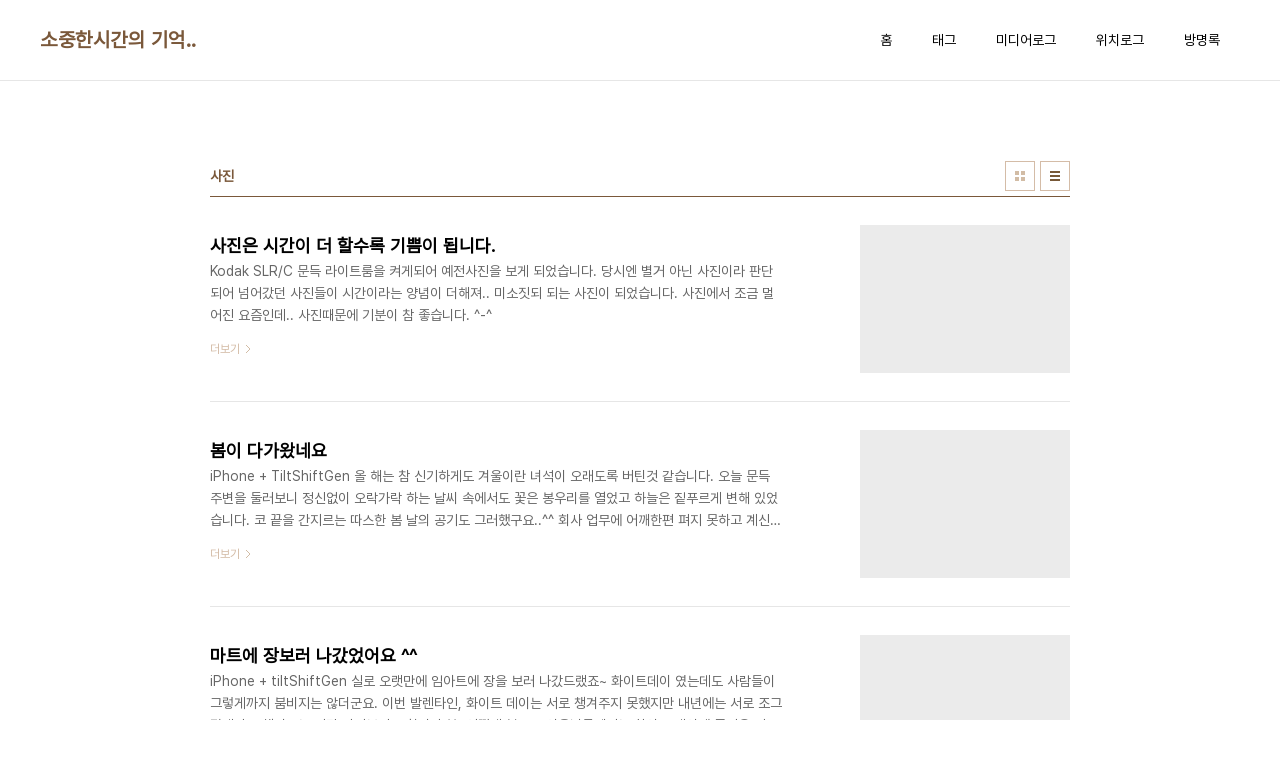

--- FILE ---
content_type: text/html;charset=UTF-8
request_url: http://ptime.tistory.com/tag/%EC%82%AC%EC%A7%84?page=3
body_size: 32079
content:
<!doctype html>
<html lang="ko">

                                                                <head>
                <script type="text/javascript">if (!window.T) { window.T = {} }
window.T.config = {"TOP_SSL_URL":"https://www.tistory.com","PREVIEW":false,"ROLE":"guest","PREV_PAGE":"","NEXT_PAGE":"","BLOG":{"id":97606,"name":"ptime","title":"소중한시간의 기억..","isDormancy":false,"nickName":"소중한시간","status":"open","profileStatus":"normal"},"NEED_COMMENT_LOGIN":false,"COMMENT_LOGIN_CONFIRM_MESSAGE":"","LOGIN_URL":"https://www.tistory.com/auth/login/?redirectUrl=http://ptime.tistory.com/tag/%25EC%2582%25AC%25EC%25A7%2584","DEFAULT_URL":"https://ptime.tistory.com","USER":{"name":null,"homepage":null,"id":0,"profileImage":null},"SUBSCRIPTION":{"status":"none","isConnected":false,"isPending":false,"isWait":false,"isProcessing":false,"isNone":true},"IS_LOGIN":false,"HAS_BLOG":false,"IS_SUPPORT":false,"IS_SCRAPABLE":false,"TOP_URL":"http://www.tistory.com","JOIN_URL":"https://www.tistory.com/member/join","PHASE":"prod","ROLE_GROUP":"visitor"};
window.T.entryInfo = null;
window.appInfo = {"domain":"tistory.com","topUrl":"https://www.tistory.com","loginUrl":"https://www.tistory.com/auth/login","logoutUrl":"https://www.tistory.com/auth/logout"};
window.initData = {};

window.TistoryBlog = {
    basePath: "",
    url: "https://ptime.tistory.com",
    tistoryUrl: "https://ptime.tistory.com",
    manageUrl: "https://ptime.tistory.com/manage",
    token: "I/bmBGn50AjiZE4H6IP0OyWeWcyBP8tuPV5dUj9jD2UbnM+7P7y4/9sWMf+jX3hp"
};
var servicePath = "";
var blogURL = "";</script>

                
                
                        <!-- BusinessLicenseInfo - START -->
        
            <link href="https://tistory1.daumcdn.net/tistory_admin/userblog/userblog-7e0ff364db2dca01461081915f9748e9916c532a/static/plugin/BusinessLicenseInfo/style.css" rel="stylesheet" type="text/css"/>

            <script>function switchFold(entryId) {
    var businessLayer = document.getElementById("businessInfoLayer_" + entryId);

    if (businessLayer) {
        if (businessLayer.className.indexOf("unfold_license") > 0) {
            businessLayer.className = "business_license_layer";
        } else {
            businessLayer.className = "business_license_layer unfold_license";
        }
    }
}
</script>

        
        <!-- BusinessLicenseInfo - END -->
<!-- System - START -->

<!-- System - END -->

        <!-- TistoryProfileLayer - START -->
        <link href="https://tistory1.daumcdn.net/tistory_admin/userblog/userblog-7e0ff364db2dca01461081915f9748e9916c532a/static/plugin/TistoryProfileLayer/style.css" rel="stylesheet" type="text/css"/>
<script type="text/javascript" src="https://tistory1.daumcdn.net/tistory_admin/userblog/userblog-7e0ff364db2dca01461081915f9748e9916c532a/static/plugin/TistoryProfileLayer/script.js"></script>

        <!-- TistoryProfileLayer - END -->

                
                <meta http-equiv="X-UA-Compatible" content="IE=Edge">
<meta name="format-detection" content="telephone=no">
<script src="//t1.daumcdn.net/tistory_admin/lib/jquery/jquery-3.5.1.min.js" integrity="sha256-9/aliU8dGd2tb6OSsuzixeV4y/faTqgFtohetphbbj0=" crossorigin="anonymous"></script>
<script type="text/javascript" src="//t1.daumcdn.net/tiara/js/v1/tiara-1.2.0.min.js"></script><meta name="referrer" content="always"/>
<meta name="google-adsense-platform-account" content="ca-host-pub-9691043933427338"/>
<meta name="google-adsense-platform-domain" content="tistory.com"/>
<meta name="description" content="일상의 소중한 추억을 담는 일기장.."/>

    <!-- BEGIN OPENGRAPH -->
    <meta property="og:type" content="website"/>
<meta property="og:url" content="https://ptime.tistory.com"/>
<meta property="og:site_name" content="소중한시간의 기억.."/>
<meta property="og:title" content="'사진' 태그의 글 목록 (3 Page)"/>
<meta property="og:description" content="일상의 소중한 추억을 담는 일기장.."/>
<meta property="og:image" content="https://img1.daumcdn.net/thumb/R800x0/?scode=mtistory2&fname=https%3A%2F%2Ft1.daumcdn.net%2Fcfile%2Ftistory%2F1501AE164C23487931"/>
<meta property="og:article:author" content="'소중한시간'"/>
    <!-- END OPENGRAPH -->

    <!-- BEGIN TWITTERCARD -->
    <meta name="twitter:card" content="summary_large_image"/>
<meta name="twitter:site" content="@TISTORY"/>
<meta name="twitter:title" content="'사진' 태그의 글 목록 (3 Page)"/>
<meta name="twitter:description" content="일상의 소중한 추억을 담는 일기장.."/>
<meta property="twitter:image" content="https://img1.daumcdn.net/thumb/R800x0/?scode=mtistory2&fname=https%3A%2F%2Ft1.daumcdn.net%2Fcfile%2Ftistory%2F1501AE164C23487931"/>
    <!-- END TWITTERCARD -->
<script type="module" src="https://tistory1.daumcdn.net/tistory_admin/userblog/userblog-7e0ff364db2dca01461081915f9748e9916c532a/static/pc/dist/index.js" defer=""></script>
<script type="text/javascript" src="https://tistory1.daumcdn.net/tistory_admin/userblog/userblog-7e0ff364db2dca01461081915f9748e9916c532a/static/pc/dist/index-legacy.js" defer="" nomodule="true"></script>
<script type="text/javascript" src="https://tistory1.daumcdn.net/tistory_admin/userblog/userblog-7e0ff364db2dca01461081915f9748e9916c532a/static/pc/dist/polyfills-legacy.js" defer="" nomodule="true"></script>
<link rel="stylesheet" type="text/css" href="https://t1.daumcdn.net/tistory_admin/www/style/font.css"/>
<link rel="stylesheet" type="text/css" href="https://tistory1.daumcdn.net/tistory_admin/userblog/userblog-7e0ff364db2dca01461081915f9748e9916c532a/static/style/content.css"/>
<link rel="stylesheet" type="text/css" href="https://tistory1.daumcdn.net/tistory_admin/userblog/userblog-7e0ff364db2dca01461081915f9748e9916c532a/static/pc/dist/index.css"/>
<link rel="stylesheet" type="text/css" href="https://tistory1.daumcdn.net/tistory_admin/userblog/userblog-7e0ff364db2dca01461081915f9748e9916c532a/static/style/uselessPMargin.css"/>
<script type="text/javascript">(function() {
    var tjQuery = jQuery.noConflict(true);
    window.tjQuery = tjQuery;
    window.orgjQuery = window.jQuery; window.jQuery = tjQuery;
    window.jQuery = window.orgjQuery; delete window.orgjQuery;
})()</script>
<script type="text/javascript" src="https://tistory1.daumcdn.net/tistory_admin/userblog/userblog-7e0ff364db2dca01461081915f9748e9916c532a/static/script/base.js"></script>
<script type="text/javascript" src="//developers.kakao.com/sdk/js/kakao.min.js"></script>

                
  <meta charset="UTF-8">
  <meta name="viewport"
    content="user-scalable=no, initial-scale=1.0, maximum-scale=1.0, minimum-scale=1.0, width=device-width">
  <title>'사진' 태그의 글 목록 (3 Page)</title>
  <link rel="stylesheet" href="https://tistory1.daumcdn.net/tistory/0/pg_Whatever/style.css">
  <script src="//t1.daumcdn.net/tistory_admin/lib/jquery/jquery-1.12.4.min.js"></script>

                
                
                <link rel="stylesheet" type="text/css" href="https://tistory1.daumcdn.net/tistory_admin/userblog/userblog-7e0ff364db2dca01461081915f9748e9916c532a/static/style/revenue.css"/>
<link rel="canonical" href="https://ptime.tistory.com"/>

<!-- BEGIN STRUCTURED_DATA -->
<script type="application/ld+json">
    {"@context":"http://schema.org","@type":"WebSite","url":"/","potentialAction":{"@type":"SearchAction","target":"/search/{search_term_string}","query-input":"required name=search_term_string"}}
</script>
<!-- END STRUCTURED_DATA -->
<link rel="stylesheet" type="text/css" href="https://tistory1.daumcdn.net/tistory_admin/userblog/userblog-7e0ff364db2dca01461081915f9748e9916c532a/static/style/dialog.css"/>
<link rel="stylesheet" type="text/css" href="//t1.daumcdn.net/tistory_admin/www/style/top/font.css"/>
<link rel="stylesheet" type="text/css" href="https://tistory1.daumcdn.net/tistory_admin/userblog/userblog-7e0ff364db2dca01461081915f9748e9916c532a/static/style/postBtn.css"/>
<link rel="stylesheet" type="text/css" href="https://tistory1.daumcdn.net/tistory_admin/userblog/userblog-7e0ff364db2dca01461081915f9748e9916c532a/static/style/tistory.css"/>
<script type="text/javascript" src="https://tistory1.daumcdn.net/tistory_admin/userblog/userblog-7e0ff364db2dca01461081915f9748e9916c532a/static/script/common.js"></script>

                
                </head>

                                                <body id="tt-body-tag"
  class="layout-wide color-bright post-type-text paging-view-more">
                
                
                
  
    <div id="acc-nav">
      <a href="#content">본문 바로가기</a>
    </div>
    <div id="wrap">
      <header id="header">
        <div class="inner">
          <h1>
            <a href="https://ptime.tistory.com/">
              
              
                소중한시간의 기억..
              
            </a>
          </h1>
          <button type="button" class="mobile-menu"><span>메뉴</span></button>
          <nav id="gnb">
            <ul>
  <li class="t_menu_home first"><a href="/" target="">홈</a></li>
  <li class="t_menu_tag"><a href="/tag" target="">태그</a></li>
  <li class="t_menu_medialog"><a href="/media" target="">미디어로그</a></li>
  <li class="t_menu_location"><a href="/location" target="">위치로그</a></li>
  <li class="t_menu_guestbook last"><a href="/guestbook" target="">방명록</a></li>
</ul>
          </nav>
        </div>
      </header>
      <hr>
      <section class="container">
        
        <article id="content">

          

          

          

          
            <div class="post-header">
              <h2>사진</h2>
              <div class="list-type">
                <button type="button" class="thum">썸네일형</button>
                <button type="button" class="list">리스트형</button>
              </div>
            </div>
          

          <div class="inner">
            

                
        
  
    <div class="post-item">
      <a href="/453"
        data-tiara-action-name="블로그글_클릭"
        data-tiara-action-kind="ClickContent"
        data-tiara-copy="사진은 시간이 더 할수록 기쁨이 됩니다."
        data-tiara-image="https://img1.daumcdn.net/thumb/R750x0/?scode=mtistory2&fname=https%3A%2F%2Ft1.daumcdn.net%2Fcfile%2Ftistory%2F1914E7124BC1E28C11"
        data-tiara-click_url="https://ptime.tistory.com//453"
        data-tiara-name="사진은 시간이 더 할수록 기쁨이 됩니다."
        data-tiara-provider="소중한시간의 기억.."
        data-tiara-plink="/453"
        data-tiara-id="/453"
      >
        <span class="thum">
          
            <img loading="lazy" src="//i1.daumcdn.net/thumb/C276x260.fwebp.q85/?fname=https%3A%2F%2Ft1.daumcdn.net%2Fcfile%2Ftistory%2F1914E7124BC1E28C11" alt="">
          
        </span>
        <span class="title">사진은 시간이 더 할수록 기쁨이 됩니다.</span>
        <span class="excerpt">Kodak SLR/C 문득 라이트룸을 켜게되어 예전사진을 보게 되었습니다. 당시엔 별거 아닌 사진이라 판단되어 넘어갔던 사진들이 시간이라는 양념이 더해져.. 미소짓되 되는 사진이 되었습니다. 사진에서 조금 멀어진 요즘인데.. 사진때문에 기분이 참 좋습니다. ^-^</span>
        <span class="more">더보기</span>
      </a>
    </div>
  
  

        
    
        
  
    <div class="post-item">
      <a href="/452"
        data-tiara-action-name="블로그글_클릭"
        data-tiara-action-kind="ClickContent"
        data-tiara-copy="봄이 다가왔네요"
        data-tiara-image="https://img1.daumcdn.net/thumb/R750x0/?scode=mtistory2&fname=https%3A%2F%2Ft1.daumcdn.net%2Fcfile%2Ftistory%2F122BB6194BBC38E4C5"
        data-tiara-click_url="https://ptime.tistory.com//452"
        data-tiara-name="봄이 다가왔네요"
        data-tiara-provider="소중한시간의 기억.."
        data-tiara-plink="/452"
        data-tiara-id="/452"
      >
        <span class="thum">
          
            <img loading="lazy" src="//i1.daumcdn.net/thumb/C276x260.fwebp.q85/?fname=https%3A%2F%2Ft1.daumcdn.net%2Fcfile%2Ftistory%2F122BB6194BBC38E4C5" alt="">
          
        </span>
        <span class="title">봄이 다가왔네요</span>
        <span class="excerpt">iPhone + TiltShiftGen 올 해는 참 신기하게도 겨울이란 녀석이 오래도록 버틴것 같습니다. 오늘 문득 주변을 둘러보니 정신없이 오락가락 하는 날씨 속에서도 꽃은 봉우리를 열었고 하늘은 짙푸르게 변해 있었습니다. 코 끝을 간지르는 따스한 봄 날의 공기도 그러했구요..^^ 회사 업무에 어깨한편 펴지 못하고 계신 모든 이웃님들.. 지금 잠시라도 하늘을 한번 올려다 보세요~ 푸르른 하늘이 우리를 보며 방긋이 웃어 줄껍니다. ^-^ 봄은 바로 코 앞에 와있었습니다.</span>
        <span class="more">더보기</span>
      </a>
    </div>
  
  

        
    
        
  
    <div class="post-item">
      <a href="/449"
        data-tiara-action-name="블로그글_클릭"
        data-tiara-action-kind="ClickContent"
        data-tiara-copy="마트에 장보러 나갔었어요 ^^"
        data-tiara-image="https://img1.daumcdn.net/thumb/R750x0/?scode=mtistory2&fname=https%3A%2F%2Ft1.daumcdn.net%2Fcfile%2Ftistory%2F12152B0D4B9DC72053"
        data-tiara-click_url="https://ptime.tistory.com//449"
        data-tiara-name="마트에 장보러 나갔었어요 ^^"
        data-tiara-provider="소중한시간의 기억.."
        data-tiara-plink="/449"
        data-tiara-id="/449"
      >
        <span class="thum">
          
            <img loading="lazy" src="//i1.daumcdn.net/thumb/C276x260.fwebp.q85/?fname=https%3A%2F%2Ft1.daumcdn.net%2Fcfile%2Ftistory%2F12152B0D4B9DC72053" alt="">
          
        </span>
        <span class="title">마트에 장보러 나갔었어요 ^^</span>
        <span class="excerpt">iPhone + tiltShiftGen 실로 오랫만에 임아트에 장을 보러 나갔드랬죠~ 화이트데이 였는데도 사람들이 그렇게까지 붐비지는 않더군요. 이번 발렌타인, 화이트 데이는 서로 챙겨주지 못했지만 내년에는 서로 조그맣게라도 챙겨주는 시간 가져보려고 합니다 ^^; 어떻게 블로그 이웃님들께서는 화이트 데이에 즐거운 시간을 보내셨나요? ^^ 이 글은 iPhone 에서 작성되지 않은 글입니다.......응??;</span>
        <span class="more">더보기</span>
      </a>
    </div>
  
  

        
    
        
  
    <div class="post-item">
      <a href="/448"
        data-tiara-action-name="블로그글_클릭"
        data-tiara-action-kind="ClickContent"
        data-tiara-copy="불량 블로거..."
        data-tiara-image="https://img1.daumcdn.net/thumb/R750x0/?scode=mtistory2&fname=https%3A%2F%2Ft1.daumcdn.net%2Fcfile%2Ftistory%2F133309034B99E8D25D"
        data-tiara-click_url="https://ptime.tistory.com//448"
        data-tiara-name="불량 블로거..."
        data-tiara-provider="소중한시간의 기억.."
        data-tiara-plink="/448"
        data-tiara-id="/448"
      >
        <span class="thum">
          
            <img loading="lazy" src="//i1.daumcdn.net/thumb/C276x260.fwebp.q85/?fname=https%3A%2F%2Ft1.daumcdn.net%2Fcfile%2Ftistory%2F133309034B99E8D25D" alt="">
          
        </span>
        <span class="title">불량 블로거...</span>
        <span class="excerpt">아이폰에 빠져...트위터에 빠져... 블로깅을 너무 소홀이 해서..이웃님들이 외면하시는거 아닌가 모르겠습니다. 노력할께요! ㅠㅠ 아흑!</span>
        <span class="more">더보기</span>
      </a>
    </div>
  
  

        
    
        
  
    <div class="post-item">
      <a href="/446"
        data-tiara-action-name="블로그글_클릭"
        data-tiara-action-kind="ClickContent"
        data-tiara-copy="스냅's"
        data-tiara-image="https://img1.daumcdn.net/thumb/R750x0/?scode=mtistory2&fname=https%3A%2F%2Ft1.daumcdn.net%2Fcfile%2Ftistory%2F142BEF1D4B80F9B29E"
        data-tiara-click_url="https://ptime.tistory.com//446"
        data-tiara-name="스냅's"
        data-tiara-provider="소중한시간의 기억.."
        data-tiara-plink="/446"
        data-tiara-id="/446"
      >
        <span class="thum">
          
            <img loading="lazy" src="//i1.daumcdn.net/thumb/C276x260.fwebp.q85/?fname=https%3A%2F%2Ft1.daumcdn.net%2Fcfile%2Ftistory%2F142BEF1D4B80F9B29E" alt="">
          
        </span>
        <span class="title">스냅's</span>
        <span class="excerpt">블로거 이웃님들 잘 지내고 계시죠? ^^ 점점 불량 블로거가 되어가는것 같습니다... 흑.. 제가 원래 양질의 정보를 드리던 블로거는 아니었으나 요즘 블로깅에 너무 소홀한것이 아닌가 죄송스런 마음이 온몸에 뽀숑뽀숑 돋아나고 있습니다! 가끔씩 담는 스냅 사진들 모아서 올려요~ 저 요즘 이렇게 지냅니다 ㅎㅎㅎ; # 1 # 2 # 3 # 4 iPhone + Hipstamatic</span>
        <span class="more">더보기</span>
      </a>
    </div>
  
  

        
    
        
  
    <div class="post-item">
      <a href="/445"
        data-tiara-action-name="블로그글_클릭"
        data-tiara-action-kind="ClickContent"
        data-tiara-copy="티스토리 2009년 우수 블로거 경품도착!"
        data-tiara-image="https://img1.daumcdn.net/thumb/R750x0/?scode=mtistory2&fname=https%3A%2F%2Ft1.daumcdn.net%2Fcfile%2Ftistory%2F166DEE0E4B6976E313"
        data-tiara-click_url="https://ptime.tistory.com//445"
        data-tiara-name="티스토리 2009년 우수 블로거 경품도착!"
        data-tiara-provider="소중한시간의 기억.."
        data-tiara-plink="/445"
        data-tiara-id="/445"
      >
        <span class="thum">
          
            <img loading="lazy" src="//i1.daumcdn.net/thumb/C276x260.fwebp.q85/?fname=https%3A%2F%2Ft1.daumcdn.net%2Fcfile%2Ftistory%2F166DEE0E4B6976E313" alt="">
          
        </span>
        <span class="title">티스토리 2009년 우수 블로거 경품도착!</span>
        <span class="excerpt">2009년 마지막에 생각지도 못한 우수블로거에 선정이 되었습니다. 생각지도 못했던 일이라 당황스럽기도 했지만 무척 기분이 좋았었습니다. 그러나 달력, 다이어리, 명함이 이제서야 도착을 했네요~ 오랜기간 기다렸다가 받은것이라 곳바로 풀어 보았습니다. 그런데 보시는바와같이 저에게도 몇몇 선정자분들처럼 다이어리가 잘못 배송되었네요. http://photohistory.tistory.com 이라고 세겨진 다이어리;;; ( 사진은 권력이다 - 썬도그 님 블로그네요 ) 명함은 이쁘게 나와서 잘쓰겠지만 다이어리는 어떻게 해야할지 모르겠네요~ 조만간 공지가 나올꺼라 생각되니 잘 보관하고 있어야겠습니다 ^^; Ps. 경품을 받고보니 다이어리도 명함도 아닌 달력이 대박이네요~ 이 달력이 인쇄된 본인의 사진을 봤더라면 정말..</span>
        <span class="more">더보기</span>
      </a>
    </div>
  
  

        
    
        
  
    <div class="post-item">
      <a href="/444"
        data-tiara-action-name="블로그글_클릭"
        data-tiara-action-kind="ClickContent"
        data-tiara-copy="스냅's"
        data-tiara-image="https://img1.daumcdn.net/thumb/R750x0/?scode=mtistory2&fname=https%3A%2F%2Ft1.daumcdn.net%2Fcfile%2Ftistory%2F1531D8244B5EEEA335"
        data-tiara-click_url="https://ptime.tistory.com//444"
        data-tiara-name="스냅's"
        data-tiara-provider="소중한시간의 기억.."
        data-tiara-plink="/444"
        data-tiara-id="/444"
      >
        <span class="thum">
          
            <img loading="lazy" src="//i1.daumcdn.net/thumb/C276x260.fwebp.q85/?fname=https%3A%2F%2Ft1.daumcdn.net%2Fcfile%2Ftistory%2F1531D8244B5EEEA335" alt="">
          
        </span>
        <span class="title">스냅's</span>
        <span class="excerpt">요즘은 블로그를 돌보지 못해서 참으로 이웃님들께 죄송한 마음이 듭니다 ㅠㅠ; 아이폰에 손에 들린후론 트위터에 빠져지내서 자연스레 블로깅에 소홀해지게 되는것 같습니다. 얼마전 소개해드렸던 Hipsmatic 이라는 사진관련 어플로 간간히 스냅찍는 재미를 다시 가지게 되었습니다 ^^ 그간 담은 몇장을 사진 포스팅 해볼께요~ 회사도 연초가 이래저래 바쁘고 시간내서 곳 이웃님들 쫘악 찾아뵙고 인사드리도록 하겠습니다 ^-^)/</span>
        <span class="more">더보기</span>
      </a>
    </div>
  
  

        
    
        
  
    <div class="post-item">
      <a href="/443"
        data-tiara-action-name="블로그글_클릭"
        data-tiara-action-kind="ClickContent"
        data-tiara-copy="카메라앱 몇개 질렀습니다!"
        data-tiara-image="https://img1.daumcdn.net/thumb/R750x0/?scode=mtistory2&fname=https%3A%2F%2Ft1.daumcdn.net%2Fcfile%2Ftistory%2F11562C274B56D95536"
        data-tiara-click_url="https://ptime.tistory.com//443"
        data-tiara-name="카메라앱 몇개 질렀습니다!"
        data-tiara-provider="소중한시간의 기억.."
        data-tiara-plink="/443"
        data-tiara-id="/443"
      >
        <span class="thum">
          
            <img loading="lazy" src="//i1.daumcdn.net/thumb/C276x260.fwebp.q85/?fname=https%3A%2F%2Ft1.daumcdn.net%2Fcfile%2Ftistory%2F11562C274B56D95536" alt="">
          
        </span>
        <span class="title">카메라앱 몇개 질렀습니다!</span>
        <span class="excerpt">아이폰에는 정말 좋은 무료 사진앱이 많습니다. 행복한 일이지요! 주구장창 무료만 사용하다가 우연히 알게된 유료앱들을 질러버렸습니다. 그중 첫번째 앱! Hipstamatic 아 ~ 이넘 물건인데요 ^^b 좀 더 사용하면서 사진 올리도록 하겠습니다. ㅎㅎ iPhone 에서 작성된 글입니다.</span>
        <span class="more">더보기</span>
      </a>
    </div>
  
  

        
    
          </div>

          

          

          
            <div class="pagination">
              <a href="/tag/%EC%82%AC%EC%A7%84?page=2" class="prev ">이전</a>
              
                <a href="/tag/%EC%82%AC%EC%A7%84?page=1"><span class="">1</span></a>
              
                <a href="/tag/%EC%82%AC%EC%A7%84?page=2"><span class="">2</span></a>
              
                <a href="/tag/%EC%82%AC%EC%A7%84?page=3"><span class="selected">3</span></a>
              
                <a href="/tag/%EC%82%AC%EC%A7%84?page=4"><span class="">4</span></a>
              
                <a href="/tag/%EC%82%AC%EC%A7%84?page=5"><span class="">5</span></a>
              
                <a href="/tag/%EC%82%AC%EC%A7%84?page=6"><span class="">6</span></a>
              
                <a ><span class="">···</span></a>
              
                <a href="/tag/%EC%82%AC%EC%A7%84?page=35"><span class="">35</span></a>
              
              <a href="/tag/%EC%82%AC%EC%A7%84?page=4" class="next ">다음</a>
            </div>
          

        </article>
        <aside id="aside">
          <div class="inner">
            <div class="sidebar-1">
              
                  <!-- 공지사항 -->
                  
                    <div class="posts">
                      <h2>공지사항</h2>
                      <ul>
                        
                      </ul>
                    </div>
                  
                
                  <!-- 최근 포스트 -->
                  <div class="posts">
                    <h2>최근 포스트</h2>
                    <ul>
                      
                    </ul>
                  </div>
                
            </div>

            <div class="sidebar-2">
              
                  <!-- 태그 -->
                  <div class="tags">
                    <h2>태그</h2>
                    <div class="items">
                      
                        <a href="/tag/%EC%B6%9C%EC%82%AC">출사</a>
                      
                        <a href="/tag/%EB%AF%BC%EC%B0%AC">민찬</a>
                      
                        <a href="/tag/%EB%86%80%EC%9D%B4%ED%84%B0">놀이터</a>
                      
                        <a href="/tag/%EC%B4%88%EC%9B%90%EC%95%84%ED%8C%8C%ED%8A%B8">초원아파트</a>
                      
                        <a href="/tag/%EC%9D%B4%EB%B9%A8%EC%B9%98%EB%A3%8C">이빨치료</a>
                      
                        <a href="/tag/%ED%83%80%EC%9A%B4%ED%8F%AC%ED%86%A0">타운포토</a>
                      
                        <a href="/tag/28-75">28-75</a>
                      
                        <a href="/tag/%EC%9B%90%EC%9D%B4">원이</a>
                      
                        <a href="/tag/iPhone">iPhone</a>
                      
                        <a href="/tag/%EC%8A%A4%EB%83%85">스냅</a>
                      
                        <a href="/tag/%EC%97%AD%EA%B4%91">역광</a>
                      
                        <a href="/tag/%EB%AF%BC%EC%B0%AC%EC%9D%B4">민찬이</a>
                      
                        <a href="/tag/%EC%82%AC%EC%A7%84">사진</a>
                      
                        <a href="/tag/%EB%82%98%EB%93%A4%EC%9D%B4">나들이</a>
                      
                        <a href="/tag/SLRC">SLRC</a>
                      
                        <a href="/tag/E-1">E-1</a>
                      
                        <a href="/tag/slr%2Fc">slr/c</a>
                      
                        <a href="/tag/%ED%96%87%EC%82%B4">햇살</a>
                      
                        <a href="/tag/%EC%A0%95%EC%83%89%EC%8B%9C">정색시</a>
                      
                        <a href="/tag/50%EB%A7%88">50마</a>
                      
                        <a href="/tag/%EC%97%AC%ED%96%89">여행</a>
                      
                        <a href="/tag/%EC%9D%BC%EC%83%81">일상</a>
                      
                        <a href="/tag/%ED%83%80%EC%9A%B4%EA%B3%B5%EA%B0%90">타운공감</a>
                      
                        <a href="/tag/%EC%BD%94%ED%8F%AC">코포</a>
                      
                        <a href="/tag/%EB%82%98">나</a>
                      
                        <a href="/tag/50.4">50.4</a>
                      
                        <a href="/tag/%ED%9B%84%EC%A7%80">후지</a>
                      
                        <a href="/tag/s2pro">s2pro</a>
                      
                        <a href="/tag/%EC%BD%94%EB%8B%A5">코닥</a>
                      
                        <a href="/tag/%EC%8A%A4%ED%8A%9C%EB%94%94%EC%98%A4">스튜디오</a>
                      
                    </div>
                    <a href="/tag" class="more">더보기</a>
                  </div>
                
            </div>

            <div class="sidebar-3">
              
                  <!-- 검색 -->
                  <div class="search">
                    <h2>검색</h2>
                    
                      <fieldset>
                        <label for="search" class="screen_out">블로그 내 검색</label>
                        <input id="search" type="text" name="search" value=""
                          placeholder="검색내용을 입력하세요."
                          onkeypress="if (event.keyCode == 13 ) { try {
    window.location.href = '/search' + '/' + looseURIEncode(document.getElementsByName('search')[0].value);
    document.getElementsByName('search')[0].value = '';
    return false;
} catch (e) {} }">
                        <button type="button" onclick="try {
    window.location.href = '/search' + '/' + looseURIEncode(document.getElementsByName('search')[0].value);
    document.getElementsByName('search')[0].value = '';
    return false;
} catch (e) {}">검색</button>
                      </fieldset>
                    
                  </div>
                
                  <!-- 전체 방문자 -->
                  <div class="count">
                    <h2>전체 방문자</h2>
                    <p class="total"></p>
                    <ul>
                      <li><strong>오늘</strong></li>
                      <li><strong>어제</strong></li>
                    </ul>
                  </div>
                
            </div>
          </div>
        </aside>
      </section>
      <hr>
      
      <footer id="footer">
        <p class="copyright">DESIGN BY <a href="#">TISTORY</a> <a href="https://ptime.tistory.com/manage" class="admin">관리자</a></p>
      </footer>
    </div>
    <script src="https://tistory1.daumcdn.net/tistory/0/pg_Whatever/images/script.js"></script>
  
<div class="#menubar menu_toolbar ">
  <h2 class="screen_out">티스토리툴바</h2>
</div>
<div class="#menubar menu_toolbar "></div>
<div class="layer_tooltip">
  <div class="inner_layer_tooltip">
    <p class="desc_g"></p>
  </div>
</div>
<div id="editEntry" style="position:absolute;width:1px;height:1px;left:-100px;top:-100px"></div>


                        <!-- CallBack - START -->
        <script>                    (function () { 
                        var blogTitle = '소중한시간의 기억..';
                        
                        (function () {
    function isShortContents () {
        return window.getSelection().toString().length < 30;
    }
    function isCommentLink (elementID) {
        return elementID === 'commentLinkClipboardInput'
    }

    function copyWithSource (event) {
        if (isShortContents() || isCommentLink(event.target.id)) {
            return;
        }
        var range = window.getSelection().getRangeAt(0);
        var contents = range.cloneContents();
        var temp = document.createElement('div');

        temp.appendChild(contents);

        var url = document.location.href;
        var decodedUrl = decodeURI(url);
        var postfix = ' [' + blogTitle + ':티스토리]';

        event.clipboardData.setData('text/plain', temp.innerText + '\n출처: ' + decodedUrl + postfix);
        event.clipboardData.setData('text/html', '<pre data-ke-type="codeblock">' + temp.innerHTML + '</pre>' + '출처: <a href="' + url + '">' + decodedUrl + '</a>' + postfix);
        event.preventDefault();
    }

    document.addEventListener('copy', copyWithSource);
})()

                    })()</script>

        <!-- CallBack - END -->

                
                <div style="margin:0; padding:0; border:none; background:none; float:none; clear:none; z-index:0"></div>
<script type="text/javascript" src="https://tistory1.daumcdn.net/tistory_admin/userblog/userblog-7e0ff364db2dca01461081915f9748e9916c532a/static/script/common.js"></script>
<script type="text/javascript">window.roosevelt_params_queue = window.roosevelt_params_queue || [{channel_id: 'dk', channel_label: '{tistory}'}]</script>
<script type="text/javascript" src="//t1.daumcdn.net/midas/rt/dk_bt/roosevelt_dk_bt.js" async="async"></script>

                
                <script>window.tiara = {"svcDomain":"user.tistory.com","section":"블로그","trackPage":"태그목록_보기","page":"태그","key":"97606","customProps":{"userId":"0","blogId":"97606","entryId":"null","role":"guest","trackPage":"태그목록_보기","filterTarget":false},"entry":null,"kakaoAppKey":"3e6ddd834b023f24221217e370daed18","appUserId":"null","thirdProvideAgree":null}</script>
<script type="module" src="https://t1.daumcdn.net/tistory_admin/frontend/tiara/v1.0.6/index.js"></script>
<script src="https://t1.daumcdn.net/tistory_admin/frontend/tiara/v1.0.6/polyfills-legacy.js" nomodule="true" defer="true"></script>
<script src="https://t1.daumcdn.net/tistory_admin/frontend/tiara/v1.0.6/index-legacy.js" nomodule="true" defer="true"></script>

                </body>

</html>